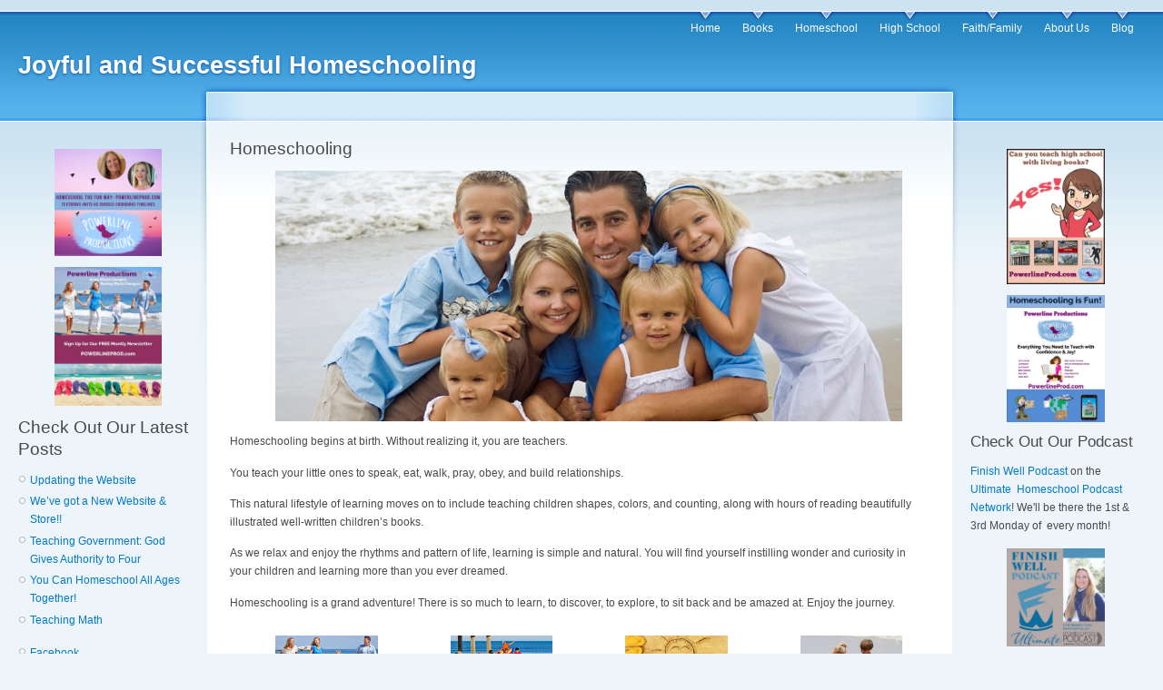

--- FILE ---
content_type: text/html; charset=UTF-8
request_url: https://www.joyfulandsuccessfulhomeschooling.com/homeschooling/
body_size: 10365
content:
<!DOCTYPE html PUBLIC "-//W3C//DTD XHTML 1.0 Strict//EN" "http://www.w3.org/TR/xhtml1/DTD/xhtml1-strict.dtd">
<html xmlns="http://www.w3.org/1999/xhtml" xml:lang="en" lang="en">
<head>
<meta http-equiv="Content-Type" content="text/html; charset=UTF-8" />
<title> &raquo; Homeschooling Joyful and Successful Homeschooling</title>
<link rel="pingback" href="https://www.joyfulandsuccessfulhomeschooling.com/xmlrpc.php" />
<style type="text/css" media="screen">
@import "https://www.joyfulandsuccessfulhomeschooling.com/wp-content/themes/garland/style.css";
</style>
<meta name='robots' content='max-image-preview:large' />
<link rel="alternate" type="application/rss+xml" title="Joyful and Successful Homeschooling &raquo; Feed" href="https://www.joyfulandsuccessfulhomeschooling.com/feed/" />
<link rel="alternate" type="application/rss+xml" title="Joyful and Successful Homeschooling &raquo; Comments Feed" href="https://www.joyfulandsuccessfulhomeschooling.com/comments/feed/" />
<script type="text/javascript">
/* <![CDATA[ */
window._wpemojiSettings = {"baseUrl":"https:\/\/s.w.org\/images\/core\/emoji\/14.0.0\/72x72\/","ext":".png","svgUrl":"https:\/\/s.w.org\/images\/core\/emoji\/14.0.0\/svg\/","svgExt":".svg","source":{"concatemoji":"https:\/\/www.joyfulandsuccessfulhomeschooling.com\/wp-includes\/js\/wp-emoji-release.min.js?ver=6.4.2"}};
/*! This file is auto-generated */
!function(i,n){var o,s,e;function c(e){try{var t={supportTests:e,timestamp:(new Date).valueOf()};sessionStorage.setItem(o,JSON.stringify(t))}catch(e){}}function p(e,t,n){e.clearRect(0,0,e.canvas.width,e.canvas.height),e.fillText(t,0,0);var t=new Uint32Array(e.getImageData(0,0,e.canvas.width,e.canvas.height).data),r=(e.clearRect(0,0,e.canvas.width,e.canvas.height),e.fillText(n,0,0),new Uint32Array(e.getImageData(0,0,e.canvas.width,e.canvas.height).data));return t.every(function(e,t){return e===r[t]})}function u(e,t,n){switch(t){case"flag":return n(e,"\ud83c\udff3\ufe0f\u200d\u26a7\ufe0f","\ud83c\udff3\ufe0f\u200b\u26a7\ufe0f")?!1:!n(e,"\ud83c\uddfa\ud83c\uddf3","\ud83c\uddfa\u200b\ud83c\uddf3")&&!n(e,"\ud83c\udff4\udb40\udc67\udb40\udc62\udb40\udc65\udb40\udc6e\udb40\udc67\udb40\udc7f","\ud83c\udff4\u200b\udb40\udc67\u200b\udb40\udc62\u200b\udb40\udc65\u200b\udb40\udc6e\u200b\udb40\udc67\u200b\udb40\udc7f");case"emoji":return!n(e,"\ud83e\udef1\ud83c\udffb\u200d\ud83e\udef2\ud83c\udfff","\ud83e\udef1\ud83c\udffb\u200b\ud83e\udef2\ud83c\udfff")}return!1}function f(e,t,n){var r="undefined"!=typeof WorkerGlobalScope&&self instanceof WorkerGlobalScope?new OffscreenCanvas(300,150):i.createElement("canvas"),a=r.getContext("2d",{willReadFrequently:!0}),o=(a.textBaseline="top",a.font="600 32px Arial",{});return e.forEach(function(e){o[e]=t(a,e,n)}),o}function t(e){var t=i.createElement("script");t.src=e,t.defer=!0,i.head.appendChild(t)}"undefined"!=typeof Promise&&(o="wpEmojiSettingsSupports",s=["flag","emoji"],n.supports={everything:!0,everythingExceptFlag:!0},e=new Promise(function(e){i.addEventListener("DOMContentLoaded",e,{once:!0})}),new Promise(function(t){var n=function(){try{var e=JSON.parse(sessionStorage.getItem(o));if("object"==typeof e&&"number"==typeof e.timestamp&&(new Date).valueOf()<e.timestamp+604800&&"object"==typeof e.supportTests)return e.supportTests}catch(e){}return null}();if(!n){if("undefined"!=typeof Worker&&"undefined"!=typeof OffscreenCanvas&&"undefined"!=typeof URL&&URL.createObjectURL&&"undefined"!=typeof Blob)try{var e="postMessage("+f.toString()+"("+[JSON.stringify(s),u.toString(),p.toString()].join(",")+"));",r=new Blob([e],{type:"text/javascript"}),a=new Worker(URL.createObjectURL(r),{name:"wpTestEmojiSupports"});return void(a.onmessage=function(e){c(n=e.data),a.terminate(),t(n)})}catch(e){}c(n=f(s,u,p))}t(n)}).then(function(e){for(var t in e)n.supports[t]=e[t],n.supports.everything=n.supports.everything&&n.supports[t],"flag"!==t&&(n.supports.everythingExceptFlag=n.supports.everythingExceptFlag&&n.supports[t]);n.supports.everythingExceptFlag=n.supports.everythingExceptFlag&&!n.supports.flag,n.DOMReady=!1,n.readyCallback=function(){n.DOMReady=!0}}).then(function(){return e}).then(function(){var e;n.supports.everything||(n.readyCallback(),(e=n.source||{}).concatemoji?t(e.concatemoji):e.wpemoji&&e.twemoji&&(t(e.twemoji),t(e.wpemoji)))}))}((window,document),window._wpemojiSettings);
/* ]]> */
</script>
<style id='wp-emoji-styles-inline-css' type='text/css'>

	img.wp-smiley, img.emoji {
		display: inline !important;
		border: none !important;
		box-shadow: none !important;
		height: 1em !important;
		width: 1em !important;
		margin: 0 0.07em !important;
		vertical-align: -0.1em !important;
		background: none !important;
		padding: 0 !important;
	}
</style>
<link rel='stylesheet' id='wp-block-library-css' href='https://www.joyfulandsuccessfulhomeschooling.com/wp-includes/css/dist/block-library/style.min.css?ver=6.4.2' type='text/css' media='all' />
<style id='classic-theme-styles-inline-css' type='text/css'>
/*! This file is auto-generated */
.wp-block-button__link{color:#fff;background-color:#32373c;border-radius:9999px;box-shadow:none;text-decoration:none;padding:calc(.667em + 2px) calc(1.333em + 2px);font-size:1.125em}.wp-block-file__button{background:#32373c;color:#fff;text-decoration:none}
</style>
<style id='global-styles-inline-css' type='text/css'>
body{--wp--preset--color--black: #000000;--wp--preset--color--cyan-bluish-gray: #abb8c3;--wp--preset--color--white: #ffffff;--wp--preset--color--pale-pink: #f78da7;--wp--preset--color--vivid-red: #cf2e2e;--wp--preset--color--luminous-vivid-orange: #ff6900;--wp--preset--color--luminous-vivid-amber: #fcb900;--wp--preset--color--light-green-cyan: #7bdcb5;--wp--preset--color--vivid-green-cyan: #00d084;--wp--preset--color--pale-cyan-blue: #8ed1fc;--wp--preset--color--vivid-cyan-blue: #0693e3;--wp--preset--color--vivid-purple: #9b51e0;--wp--preset--gradient--vivid-cyan-blue-to-vivid-purple: linear-gradient(135deg,rgba(6,147,227,1) 0%,rgb(155,81,224) 100%);--wp--preset--gradient--light-green-cyan-to-vivid-green-cyan: linear-gradient(135deg,rgb(122,220,180) 0%,rgb(0,208,130) 100%);--wp--preset--gradient--luminous-vivid-amber-to-luminous-vivid-orange: linear-gradient(135deg,rgba(252,185,0,1) 0%,rgba(255,105,0,1) 100%);--wp--preset--gradient--luminous-vivid-orange-to-vivid-red: linear-gradient(135deg,rgba(255,105,0,1) 0%,rgb(207,46,46) 100%);--wp--preset--gradient--very-light-gray-to-cyan-bluish-gray: linear-gradient(135deg,rgb(238,238,238) 0%,rgb(169,184,195) 100%);--wp--preset--gradient--cool-to-warm-spectrum: linear-gradient(135deg,rgb(74,234,220) 0%,rgb(151,120,209) 20%,rgb(207,42,186) 40%,rgb(238,44,130) 60%,rgb(251,105,98) 80%,rgb(254,248,76) 100%);--wp--preset--gradient--blush-light-purple: linear-gradient(135deg,rgb(255,206,236) 0%,rgb(152,150,240) 100%);--wp--preset--gradient--blush-bordeaux: linear-gradient(135deg,rgb(254,205,165) 0%,rgb(254,45,45) 50%,rgb(107,0,62) 100%);--wp--preset--gradient--luminous-dusk: linear-gradient(135deg,rgb(255,203,112) 0%,rgb(199,81,192) 50%,rgb(65,88,208) 100%);--wp--preset--gradient--pale-ocean: linear-gradient(135deg,rgb(255,245,203) 0%,rgb(182,227,212) 50%,rgb(51,167,181) 100%);--wp--preset--gradient--electric-grass: linear-gradient(135deg,rgb(202,248,128) 0%,rgb(113,206,126) 100%);--wp--preset--gradient--midnight: linear-gradient(135deg,rgb(2,3,129) 0%,rgb(40,116,252) 100%);--wp--preset--font-size--small: 13px;--wp--preset--font-size--medium: 20px;--wp--preset--font-size--large: 36px;--wp--preset--font-size--x-large: 42px;--wp--preset--spacing--20: 0.44rem;--wp--preset--spacing--30: 0.67rem;--wp--preset--spacing--40: 1rem;--wp--preset--spacing--50: 1.5rem;--wp--preset--spacing--60: 2.25rem;--wp--preset--spacing--70: 3.38rem;--wp--preset--spacing--80: 5.06rem;--wp--preset--shadow--natural: 6px 6px 9px rgba(0, 0, 0, 0.2);--wp--preset--shadow--deep: 12px 12px 50px rgba(0, 0, 0, 0.4);--wp--preset--shadow--sharp: 6px 6px 0px rgba(0, 0, 0, 0.2);--wp--preset--shadow--outlined: 6px 6px 0px -3px rgba(255, 255, 255, 1), 6px 6px rgba(0, 0, 0, 1);--wp--preset--shadow--crisp: 6px 6px 0px rgba(0, 0, 0, 1);}:where(.is-layout-flex){gap: 0.5em;}:where(.is-layout-grid){gap: 0.5em;}body .is-layout-flow > .alignleft{float: left;margin-inline-start: 0;margin-inline-end: 2em;}body .is-layout-flow > .alignright{float: right;margin-inline-start: 2em;margin-inline-end: 0;}body .is-layout-flow > .aligncenter{margin-left: auto !important;margin-right: auto !important;}body .is-layout-constrained > .alignleft{float: left;margin-inline-start: 0;margin-inline-end: 2em;}body .is-layout-constrained > .alignright{float: right;margin-inline-start: 2em;margin-inline-end: 0;}body .is-layout-constrained > .aligncenter{margin-left: auto !important;margin-right: auto !important;}body .is-layout-constrained > :where(:not(.alignleft):not(.alignright):not(.alignfull)){max-width: var(--wp--style--global--content-size);margin-left: auto !important;margin-right: auto !important;}body .is-layout-constrained > .alignwide{max-width: var(--wp--style--global--wide-size);}body .is-layout-flex{display: flex;}body .is-layout-flex{flex-wrap: wrap;align-items: center;}body .is-layout-flex > *{margin: 0;}body .is-layout-grid{display: grid;}body .is-layout-grid > *{margin: 0;}:where(.wp-block-columns.is-layout-flex){gap: 2em;}:where(.wp-block-columns.is-layout-grid){gap: 2em;}:where(.wp-block-post-template.is-layout-flex){gap: 1.25em;}:where(.wp-block-post-template.is-layout-grid){gap: 1.25em;}.has-black-color{color: var(--wp--preset--color--black) !important;}.has-cyan-bluish-gray-color{color: var(--wp--preset--color--cyan-bluish-gray) !important;}.has-white-color{color: var(--wp--preset--color--white) !important;}.has-pale-pink-color{color: var(--wp--preset--color--pale-pink) !important;}.has-vivid-red-color{color: var(--wp--preset--color--vivid-red) !important;}.has-luminous-vivid-orange-color{color: var(--wp--preset--color--luminous-vivid-orange) !important;}.has-luminous-vivid-amber-color{color: var(--wp--preset--color--luminous-vivid-amber) !important;}.has-light-green-cyan-color{color: var(--wp--preset--color--light-green-cyan) !important;}.has-vivid-green-cyan-color{color: var(--wp--preset--color--vivid-green-cyan) !important;}.has-pale-cyan-blue-color{color: var(--wp--preset--color--pale-cyan-blue) !important;}.has-vivid-cyan-blue-color{color: var(--wp--preset--color--vivid-cyan-blue) !important;}.has-vivid-purple-color{color: var(--wp--preset--color--vivid-purple) !important;}.has-black-background-color{background-color: var(--wp--preset--color--black) !important;}.has-cyan-bluish-gray-background-color{background-color: var(--wp--preset--color--cyan-bluish-gray) !important;}.has-white-background-color{background-color: var(--wp--preset--color--white) !important;}.has-pale-pink-background-color{background-color: var(--wp--preset--color--pale-pink) !important;}.has-vivid-red-background-color{background-color: var(--wp--preset--color--vivid-red) !important;}.has-luminous-vivid-orange-background-color{background-color: var(--wp--preset--color--luminous-vivid-orange) !important;}.has-luminous-vivid-amber-background-color{background-color: var(--wp--preset--color--luminous-vivid-amber) !important;}.has-light-green-cyan-background-color{background-color: var(--wp--preset--color--light-green-cyan) !important;}.has-vivid-green-cyan-background-color{background-color: var(--wp--preset--color--vivid-green-cyan) !important;}.has-pale-cyan-blue-background-color{background-color: var(--wp--preset--color--pale-cyan-blue) !important;}.has-vivid-cyan-blue-background-color{background-color: var(--wp--preset--color--vivid-cyan-blue) !important;}.has-vivid-purple-background-color{background-color: var(--wp--preset--color--vivid-purple) !important;}.has-black-border-color{border-color: var(--wp--preset--color--black) !important;}.has-cyan-bluish-gray-border-color{border-color: var(--wp--preset--color--cyan-bluish-gray) !important;}.has-white-border-color{border-color: var(--wp--preset--color--white) !important;}.has-pale-pink-border-color{border-color: var(--wp--preset--color--pale-pink) !important;}.has-vivid-red-border-color{border-color: var(--wp--preset--color--vivid-red) !important;}.has-luminous-vivid-orange-border-color{border-color: var(--wp--preset--color--luminous-vivid-orange) !important;}.has-luminous-vivid-amber-border-color{border-color: var(--wp--preset--color--luminous-vivid-amber) !important;}.has-light-green-cyan-border-color{border-color: var(--wp--preset--color--light-green-cyan) !important;}.has-vivid-green-cyan-border-color{border-color: var(--wp--preset--color--vivid-green-cyan) !important;}.has-pale-cyan-blue-border-color{border-color: var(--wp--preset--color--pale-cyan-blue) !important;}.has-vivid-cyan-blue-border-color{border-color: var(--wp--preset--color--vivid-cyan-blue) !important;}.has-vivid-purple-border-color{border-color: var(--wp--preset--color--vivid-purple) !important;}.has-vivid-cyan-blue-to-vivid-purple-gradient-background{background: var(--wp--preset--gradient--vivid-cyan-blue-to-vivid-purple) !important;}.has-light-green-cyan-to-vivid-green-cyan-gradient-background{background: var(--wp--preset--gradient--light-green-cyan-to-vivid-green-cyan) !important;}.has-luminous-vivid-amber-to-luminous-vivid-orange-gradient-background{background: var(--wp--preset--gradient--luminous-vivid-amber-to-luminous-vivid-orange) !important;}.has-luminous-vivid-orange-to-vivid-red-gradient-background{background: var(--wp--preset--gradient--luminous-vivid-orange-to-vivid-red) !important;}.has-very-light-gray-to-cyan-bluish-gray-gradient-background{background: var(--wp--preset--gradient--very-light-gray-to-cyan-bluish-gray) !important;}.has-cool-to-warm-spectrum-gradient-background{background: var(--wp--preset--gradient--cool-to-warm-spectrum) !important;}.has-blush-light-purple-gradient-background{background: var(--wp--preset--gradient--blush-light-purple) !important;}.has-blush-bordeaux-gradient-background{background: var(--wp--preset--gradient--blush-bordeaux) !important;}.has-luminous-dusk-gradient-background{background: var(--wp--preset--gradient--luminous-dusk) !important;}.has-pale-ocean-gradient-background{background: var(--wp--preset--gradient--pale-ocean) !important;}.has-electric-grass-gradient-background{background: var(--wp--preset--gradient--electric-grass) !important;}.has-midnight-gradient-background{background: var(--wp--preset--gradient--midnight) !important;}.has-small-font-size{font-size: var(--wp--preset--font-size--small) !important;}.has-medium-font-size{font-size: var(--wp--preset--font-size--medium) !important;}.has-large-font-size{font-size: var(--wp--preset--font-size--large) !important;}.has-x-large-font-size{font-size: var(--wp--preset--font-size--x-large) !important;}
.wp-block-navigation a:where(:not(.wp-element-button)){color: inherit;}
:where(.wp-block-post-template.is-layout-flex){gap: 1.25em;}:where(.wp-block-post-template.is-layout-grid){gap: 1.25em;}
:where(.wp-block-columns.is-layout-flex){gap: 2em;}:where(.wp-block-columns.is-layout-grid){gap: 2em;}
.wp-block-pullquote{font-size: 1.5em;line-height: 1.6;}
</style>
<link rel='stylesheet' id='contact-form-7-css' href='https://www.joyfulandsuccessfulhomeschooling.com/wp-content/plugins/contact-form-7/includes/css/styles.css?ver=5.8.3' type='text/css' media='all' />
<script type="text/javascript" src="https://www.joyfulandsuccessfulhomeschooling.com/wp-includes/js/jquery/jquery.min.js?ver=3.7.1" id="jquery-core-js"></script>
<script type="text/javascript" src="https://www.joyfulandsuccessfulhomeschooling.com/wp-includes/js/jquery/jquery-migrate.min.js?ver=3.4.1" id="jquery-migrate-js"></script>
<link rel="https://api.w.org/" href="https://www.joyfulandsuccessfulhomeschooling.com/wp-json/" /><link rel="alternate" type="application/json" href="https://www.joyfulandsuccessfulhomeschooling.com/wp-json/wp/v2/pages/783595" /><link rel="EditURI" type="application/rsd+xml" title="RSD" href="https://www.joyfulandsuccessfulhomeschooling.com/xmlrpc.php?rsd" />
<meta name="generator" content="WordPress 6.4.2" />
<link rel="canonical" href="https://www.joyfulandsuccessfulhomeschooling.com/homeschooling/" />
<link rel='shortlink' href='https://www.joyfulandsuccessfulhomeschooling.com/?p=783595' />
<link rel="alternate" type="application/json+oembed" href="https://www.joyfulandsuccessfulhomeschooling.com/wp-json/oembed/1.0/embed?url=https%3A%2F%2Fwww.joyfulandsuccessfulhomeschooling.com%2Fhomeschooling%2F" />
<link rel="alternate" type="text/xml+oembed" href="https://www.joyfulandsuccessfulhomeschooling.com/wp-json/oembed/1.0/embed?url=https%3A%2F%2Fwww.joyfulandsuccessfulhomeschooling.com%2Fhomeschooling%2F&#038;format=xml" />
<style type="text/css">.recentcomments a{display:inline !important;padding:0 !important;margin:0 !important;}</style><meta name="generator" content="Powered by Slider Revolution 6.6.18 - responsive, Mobile-Friendly Slider Plugin for WordPress with comfortable drag and drop interface." />
<link rel="icon" href="https://www.joyfulandsuccessfulhomeschooling.com/wp-content/uploads/2017/02/cropped-plp-bird-only-32x32.png" sizes="32x32" />
<link rel="icon" href="https://www.joyfulandsuccessfulhomeschooling.com/wp-content/uploads/2017/02/cropped-plp-bird-only-192x192.png" sizes="192x192" />
<link rel="apple-touch-icon" href="https://www.joyfulandsuccessfulhomeschooling.com/wp-content/uploads/2017/02/cropped-plp-bird-only-180x180.png" />
<meta name="msapplication-TileImage" content="https://www.joyfulandsuccessfulhomeschooling.com/wp-content/uploads/2017/02/cropped-plp-bird-only-270x270.png" />
<script>function setREVStartSize(e){
			//window.requestAnimationFrame(function() {
				window.RSIW = window.RSIW===undefined ? window.innerWidth : window.RSIW;
				window.RSIH = window.RSIH===undefined ? window.innerHeight : window.RSIH;
				try {
					var pw = document.getElementById(e.c).parentNode.offsetWidth,
						newh;
					pw = pw===0 || isNaN(pw) || (e.l=="fullwidth" || e.layout=="fullwidth") ? window.RSIW : pw;
					e.tabw = e.tabw===undefined ? 0 : parseInt(e.tabw);
					e.thumbw = e.thumbw===undefined ? 0 : parseInt(e.thumbw);
					e.tabh = e.tabh===undefined ? 0 : parseInt(e.tabh);
					e.thumbh = e.thumbh===undefined ? 0 : parseInt(e.thumbh);
					e.tabhide = e.tabhide===undefined ? 0 : parseInt(e.tabhide);
					e.thumbhide = e.thumbhide===undefined ? 0 : parseInt(e.thumbhide);
					e.mh = e.mh===undefined || e.mh=="" || e.mh==="auto" ? 0 : parseInt(e.mh,0);
					if(e.layout==="fullscreen" || e.l==="fullscreen")
						newh = Math.max(e.mh,window.RSIH);
					else{
						e.gw = Array.isArray(e.gw) ? e.gw : [e.gw];
						for (var i in e.rl) if (e.gw[i]===undefined || e.gw[i]===0) e.gw[i] = e.gw[i-1];
						e.gh = e.el===undefined || e.el==="" || (Array.isArray(e.el) && e.el.length==0)? e.gh : e.el;
						e.gh = Array.isArray(e.gh) ? e.gh : [e.gh];
						for (var i in e.rl) if (e.gh[i]===undefined || e.gh[i]===0) e.gh[i] = e.gh[i-1];
											
						var nl = new Array(e.rl.length),
							ix = 0,
							sl;
						e.tabw = e.tabhide>=pw ? 0 : e.tabw;
						e.thumbw = e.thumbhide>=pw ? 0 : e.thumbw;
						e.tabh = e.tabhide>=pw ? 0 : e.tabh;
						e.thumbh = e.thumbhide>=pw ? 0 : e.thumbh;
						for (var i in e.rl) nl[i] = e.rl[i]<window.RSIW ? 0 : e.rl[i];
						sl = nl[0];
						for (var i in nl) if (sl>nl[i] && nl[i]>0) { sl = nl[i]; ix=i;}
						var m = pw>(e.gw[ix]+e.tabw+e.thumbw) ? 1 : (pw-(e.tabw+e.thumbw)) / (e.gw[ix]);
						newh =  (e.gh[ix] * m) + (e.tabh + e.thumbh);
					}
					var el = document.getElementById(e.c);
					if (el!==null && el) el.style.height = newh+"px";
					el = document.getElementById(e.c+"_wrapper");
					if (el!==null && el) {
						el.style.height = newh+"px";
						el.style.display = "block";
					}
				} catch(e){
					console.log("Failure at Presize of Slider:" + e)
				}
			//});
		  };</script>
</head>

<body class="sidebars">

<div id="navigation"></div>

<div id="wrapper">
	<div id="container" class="clear-block">

	<div id="header">
		<div id="logo-floater">
			<h1><a href="https://www.joyfulandsuccessfulhomeschooling.com/">Joyful and Successful Homeschooling</a></h1>
		</div>
	
		<ul id="menu-pages" class="links primary-links"><li id="menu-item-783624" class="menu-item menu-item-type-post_type menu-item-object-page menu-item-home menu-item-783624"><a href="https://www.joyfulandsuccessfulhomeschooling.com/">Home</a></li>
<li id="menu-item-783795" class="menu-item menu-item-type-post_type menu-item-object-page menu-item-has-children menu-item-783795"><a href="https://www.joyfulandsuccessfulhomeschooling.com/books/">Books</a>
<ul class="sub-menu">
	<li id="menu-item-783870" class="menu-item menu-item-type-post_type menu-item-object-page menu-item-783870"><a href="https://www.joyfulandsuccessfulhomeschooling.com/books/our-books/">Our Books</a></li>
	<li id="menu-item-783871" class="menu-item menu-item-type-post_type menu-item-object-page menu-item-783871"><a href="https://www.joyfulandsuccessfulhomeschooling.com/books/reading-lists/">Free Reading Lists</a></li>
	<li id="menu-item-783872" class="menu-item menu-item-type-post_type menu-item-object-page menu-item-783872"><a href="https://www.joyfulandsuccessfulhomeschooling.com/books/free-classic-books/">Free Classic Books</a></li>
	<li id="menu-item-783873" class="menu-item menu-item-type-post_type menu-item-object-page menu-item-783873"><a href="https://www.joyfulandsuccessfulhomeschooling.com/books/free-e-book-gifts/">Free E-Book Gifts</a></li>
	<li id="menu-item-783895" class="menu-item menu-item-type-post_type menu-item-object-page menu-item-783895"><a href="https://www.joyfulandsuccessfulhomeschooling.com/books/book-reviews/">Book Reviews</a></li>
</ul>
</li>
<li id="menu-item-783604" class="menu-item menu-item-type-post_type menu-item-object-page current-menu-item page_item page-item-783595 current_page_item menu-item-has-children menu-item-783604"><a href="https://www.joyfulandsuccessfulhomeschooling.com/homeschooling/" aria-current="page">Homeschool</a>
<ul class="sub-menu">
	<li id="menu-item-783874" class="menu-item menu-item-type-post_type menu-item-object-page menu-item-783874"><a href="https://www.joyfulandsuccessfulhomeschooling.com/homeschooling/homeschool-101/">Homeschool 101</a></li>
	<li id="menu-item-783875" class="menu-item menu-item-type-post_type menu-item-object-page menu-item-783875"><a href="https://www.joyfulandsuccessfulhomeschooling.com/homeschooling/free-lesson-plans/">Free Lesson Plans</a></li>
	<li id="menu-item-783876" class="menu-item menu-item-type-post_type menu-item-object-page menu-item-783876"><a href="https://www.joyfulandsuccessfulhomeschooling.com/homeschooling/free-printables/">Free Printables</a></li>
	<li id="menu-item-783877" class="menu-item menu-item-type-post_type menu-item-object-page menu-item-783877"><a href="https://www.joyfulandsuccessfulhomeschooling.com/homeschooling/little-ones-preschool-kindergarten/">Little Ones (Preschool &#038; Kindergarten)</a></li>
	<li id="menu-item-783878" class="menu-item menu-item-type-post_type menu-item-object-page menu-item-783878"><a href="https://www.joyfulandsuccessfulhomeschooling.com/homeschooling/elementary/">Elementary</a></li>
	<li id="menu-item-783879" class="menu-item menu-item-type-post_type menu-item-object-page menu-item-783879"><a href="https://www.joyfulandsuccessfulhomeschooling.com/homeschooling/middle-school/">Middle School</a></li>
	<li id="menu-item-783881" class="menu-item menu-item-type-post_type menu-item-object-page menu-item-783881"><a href="https://www.joyfulandsuccessfulhomeschooling.com/homeschooling/field-trips/">Field Trips</a></li>
	<li id="menu-item-783880" class="menu-item menu-item-type-post_type menu-item-object-page menu-item-783880"><a href="https://www.joyfulandsuccessfulhomeschooling.com/homeschooling/resources-links/">Resources &#038; Links</a></li>
	<li id="menu-item-783896" class="menu-item menu-item-type-post_type menu-item-object-page menu-item-783896"><a href="https://www.joyfulandsuccessfulhomeschooling.com/homeschooling/curriculum-reviews/">Curriculum Reviews</a></li>
</ul>
</li>
<li id="menu-item-783610" class="menu-item menu-item-type-post_type menu-item-object-page menu-item-has-children menu-item-783610"><a href="https://www.joyfulandsuccessfulhomeschooling.com/high-school/">High School</a>
<ul class="sub-menu">
	<li id="menu-item-783869" class="menu-item menu-item-type-post_type menu-item-object-page menu-item-783869"><a href="https://www.joyfulandsuccessfulhomeschooling.com/high-school/graduation-college-prep/">Graduation &#038; College Prep</a></li>
	<li id="menu-item-783867" class="menu-item menu-item-type-post_type menu-item-object-page menu-item-783867"><a href="https://www.joyfulandsuccessfulhomeschooling.com/high-school/free-lesson-plans/">Free Lesson Plans</a></li>
	<li id="menu-item-783897" class="menu-item menu-item-type-post_type menu-item-object-page menu-item-783897"><a href="https://www.joyfulandsuccessfulhomeschooling.com/high-school/curriculum-reviews/">Curriculum Reviews</a></li>
</ul>
</li>
<li id="menu-item-783794" class="menu-item menu-item-type-post_type menu-item-object-page menu-item-has-children menu-item-783794"><a href="https://www.joyfulandsuccessfulhomeschooling.com/faith-family/">Faith/Family</a>
<ul class="sub-menu">
	<li id="menu-item-783866" class="menu-item menu-item-type-post_type menu-item-object-page menu-item-783866"><a href="https://www.joyfulandsuccessfulhomeschooling.com/faith-family/good-news/">Good News</a></li>
	<li id="menu-item-783865" class="menu-item menu-item-type-post_type menu-item-object-page menu-item-783865"><a href="https://www.joyfulandsuccessfulhomeschooling.com/faith-family/free-bible-studies/">Free Bible Studies</a></li>
	<li id="menu-item-783864" class="menu-item menu-item-type-post_type menu-item-object-page menu-item-783864"><a href="https://www.joyfulandsuccessfulhomeschooling.com/faith-family/real-men-lead/">Real Men Lead</a></li>
	<li id="menu-item-783863" class="menu-item menu-item-type-post_type menu-item-object-page menu-item-783863"><a href="https://www.joyfulandsuccessfulhomeschooling.com/faith-family/wise-women-build/">Wise Women Build</a></li>
	<li id="menu-item-783862" class="menu-item menu-item-type-post_type menu-item-object-page menu-item-783862"><a href="https://www.joyfulandsuccessfulhomeschooling.com/faith-family/home-family/">Home &#038; Family</a></li>
	<li id="menu-item-783861" class="menu-item menu-item-type-post_type menu-item-object-page menu-item-783861"><a href="https://www.joyfulandsuccessfulhomeschooling.com/faith-family/local-church/">Local Church</a></li>
	<li id="menu-item-783860" class="menu-item menu-item-type-post_type menu-item-object-page menu-item-783860"><a href="https://www.joyfulandsuccessfulhomeschooling.com/faith-family/grandparents-rock/">Grandparents Rock</a></li>
</ul>
</li>
<li id="menu-item-783660" class="menu-item menu-item-type-post_type menu-item-object-page menu-item-has-children menu-item-783660"><a href="https://www.joyfulandsuccessfulhomeschooling.com/about-us/">About Us</a>
<ul class="sub-menu">
	<li id="menu-item-783882" class="menu-item menu-item-type-post_type menu-item-object-page menu-item-783882"><a href="https://www.joyfulandsuccessfulhomeschooling.com/about-us/statement-of-faith/">Statement of Faith</a></li>
	<li id="menu-item-783888" class="menu-item menu-item-type-post_type menu-item-object-page menu-item-783888"><a href="https://www.joyfulandsuccessfulhomeschooling.com/about-us/contact-us/">Contact Us</a></li>
</ul>
</li>
<li id="menu-item-783801" class="menu-item menu-item-type-post_type menu-item-object-page menu-item-783801"><a href="https://www.joyfulandsuccessfulhomeschooling.com/blog/">Blog</a></li>
</ul>
	</div> <!-- /header -->

<div id="sidebar-left" class="sidebar">

<ul class="menu">

<li id="block-27" class="widget widget_block widget_media_image">
<figure class="wp-block-image size-large"><a href="https://www.powerlineprod.com" target="_blank" rel=" noreferrer noopener"><img fetchpriority="high" decoding="async" width="1024" height="1024" src="http://www.joyfulandsuccessfulhomeschooling.com/wp-content/uploads/2024/01/PLP-Platinum-Sponsor-1024x1024.png" alt="Homeschool the Fun Way with Powerline Productions, Inc. at PowerlineProd.com" class="wp-image-788372" srcset="https://www.joyfulandsuccessfulhomeschooling.com/wp-content/uploads/2024/01/PLP-Platinum-Sponsor-1024x1024.png 1024w, https://www.joyfulandsuccessfulhomeschooling.com/wp-content/uploads/2024/01/PLP-Platinum-Sponsor-300x300.png 300w, https://www.joyfulandsuccessfulhomeschooling.com/wp-content/uploads/2024/01/PLP-Platinum-Sponsor-150x150.png 150w, https://www.joyfulandsuccessfulhomeschooling.com/wp-content/uploads/2024/01/PLP-Platinum-Sponsor-768x768.png 768w, https://www.joyfulandsuccessfulhomeschooling.com/wp-content/uploads/2024/01/PLP-Platinum-Sponsor.png 1080w" sizes="(max-width: 1024px) 100vw, 1024px" /></a></figure>
</li>
<li id="block-28" class="widget widget_block widget_media_image">
<figure class="wp-block-image size-full"><a href="https://powerlineproductions.eo.page/wt716" target="_blank" rel=" noreferrer noopener"><img decoding="async" width="500" height="647" src="http://www.joyfulandsuccessfulhomeschooling.com/wp-content/uploads/2018/07/Sign-Up-for-Our-Newsletter-small.jpg" alt="Sign up for our FREE monthly newsletter" class="wp-image-786041" srcset="https://www.joyfulandsuccessfulhomeschooling.com/wp-content/uploads/2018/07/Sign-Up-for-Our-Newsletter-small.jpg 500w, https://www.joyfulandsuccessfulhomeschooling.com/wp-content/uploads/2018/07/Sign-Up-for-Our-Newsletter-small-232x300.jpg 232w, https://www.joyfulandsuccessfulhomeschooling.com/wp-content/uploads/2018/07/Sign-Up-for-Our-Newsletter-small-360x466.jpg 360w, https://www.joyfulandsuccessfulhomeschooling.com/wp-content/uploads/2018/07/Sign-Up-for-Our-Newsletter-small-262x339.jpg 262w" sizes="(max-width: 500px) 100vw, 500px" /></a></figure>
</li>
<li id="block-14" class="widget widget_block">
<h2 class="wp-block-heading has-text-align-left">Check Out Our Latest Posts</h2>
</li>
<li id="block-13" class="widget widget_block widget_recent_entries"><ul class="wp-block-latest-posts__list wp-block-latest-posts"><li><a class="wp-block-latest-posts__post-title" href="https://www.joyfulandsuccessfulhomeschooling.com/updating-the-website/">Updating the Website</a></li>
<li><a class="wp-block-latest-posts__post-title" href="https://www.joyfulandsuccessfulhomeschooling.com/weve-got-a-new-store/">We&#8217;ve got a New Website &#038; Store!!</a></li>
<li><a class="wp-block-latest-posts__post-title" href="https://www.joyfulandsuccessfulhomeschooling.com/teaching-government-god-gives-authority-to-four/">Teaching Government: God Gives Authority to Four</a></li>
<li><a class="wp-block-latest-posts__post-title" href="https://www.joyfulandsuccessfulhomeschooling.com/you-can-homeschool-all-ages-together/">You Can Homeschool All Ages Together!</a></li>
<li><a class="wp-block-latest-posts__post-title" href="https://www.joyfulandsuccessfulhomeschooling.com/teaching-math/">Teaching Math</a></li>
</ul></li>
<li id="nav_menu-11" class="widget widget_nav_menu"><div class="menu-social-media-container"><ul id="menu-social-media" class="menu"><li id="menu-item-783652" class="menu-item menu-item-type-custom menu-item-object-custom menu-item-783652"><a href="https://www.facebook.com/PowerlineProductionsInc">Facebook</a></li>
<li id="menu-item-783655" class="menu-item menu-item-type-custom menu-item-object-custom menu-item-783655"><a href="https://twitter.com/jshomeschoolin">Twitter</a></li>
<li id="menu-item-783653" class="menu-item menu-item-type-custom menu-item-object-custom menu-item-783653"><a href="https://www.pinterest.com/meredithlcurtis/">Pinterest</a></li>
<li id="menu-item-783654" class="menu-item menu-item-type-custom menu-item-object-custom menu-item-783654"><a href="https://www.instagram.com/lalanol/">Instagram</a></li>
</ul></div></li>
</ul>

</div>
<div id="center"><div id="squeeze"><div class="right-corner"><div class="left-corner">
<!-- begin content -->
<div class="node">

<div class="post post-783595 page type-page status-publish hentry">

<h2>Homeschooling</h2>

<div class="content">

<figure class="wp-block-image size-large"><a href="http://www.joyfulandsuccessfulhomeschooling.com/wp-content/uploads/2017/06/Homeschooling-banner.jpg"><img decoding="async" width="1024" height="410" src="http://www.joyfulandsuccessfulhomeschooling.com/wp-content/uploads/2017/06/Homeschooling-banner-1024x410.jpg" alt="Homeschooling - Preschool Thru Middle School" class="wp-image-784166" srcset="https://www.joyfulandsuccessfulhomeschooling.com/wp-content/uploads/2017/06/Homeschooling-banner-1024x410.jpg 1024w, https://www.joyfulandsuccessfulhomeschooling.com/wp-content/uploads/2017/06/Homeschooling-banner-300x120.jpg 300w, https://www.joyfulandsuccessfulhomeschooling.com/wp-content/uploads/2017/06/Homeschooling-banner-768x307.jpg 768w, https://www.joyfulandsuccessfulhomeschooling.com/wp-content/uploads/2017/06/Homeschooling-banner-600x240.jpg 600w, https://www.joyfulandsuccessfulhomeschooling.com/wp-content/uploads/2017/06/Homeschooling-banner-1140x456.jpg 1140w, https://www.joyfulandsuccessfulhomeschooling.com/wp-content/uploads/2017/06/Homeschooling-banner-555x222.jpg 555w, https://www.joyfulandsuccessfulhomeschooling.com/wp-content/uploads/2017/06/Homeschooling-banner-360x144.jpg 360w, https://www.joyfulandsuccessfulhomeschooling.com/wp-content/uploads/2017/06/Homeschooling-banner-262x105.jpg 262w, https://www.joyfulandsuccessfulhomeschooling.com/wp-content/uploads/2017/06/Homeschooling-banner.jpg 1200w" sizes="(max-width: 1024px) 100vw, 1024px" /></a></figure>



<p>Homeschooling begins at birth. Without realizing it, you are teachers.</p>



<p>You teach your little ones to speak, eat, walk, pray, obey, and build relationships.</p>



<p>This natural lifestyle of learning moves on to include teaching children shapes, colors, and counting, along with hours of reading beautifully illustrated well-written children’s books.</p>



<p>As we relax and enjoy the rhythms and pattern of life, learning is simple and natural. You will find yourself instilling wonder and curiosity in your children and learning more than you ever dreamed.</p>



<p>Homeschooling is a grand adventure! There is so much to learn, to discover, to explore, to sit back and be amazed at. Enjoy the journey.</p>



<div class="wp-block-columns is-layout-flex wp-container-core-columns-layout-1 wp-block-columns-is-layout-flex">
<div class="wp-block-column is-layout-flow wp-block-column-is-layout-flow">
<figure class="wp-block-image size-large"><a href="http://www.joyfulandsuccessfulhomeschooling.com/homeschooling/homeschool-101/"><img loading="lazy" decoding="async" width="791" height="1024" src="http://www.joyfulandsuccessfulhomeschooling.com/wp-content/uploads/2017/06/HS-101-feature-791x1024.jpg" alt="Homeschooling 101" class="wp-image-784256" srcset="https://www.joyfulandsuccessfulhomeschooling.com/wp-content/uploads/2017/06/HS-101-feature-791x1024.jpg 791w, https://www.joyfulandsuccessfulhomeschooling.com/wp-content/uploads/2017/06/HS-101-feature-232x300.jpg 232w, https://www.joyfulandsuccessfulhomeschooling.com/wp-content/uploads/2017/06/HS-101-feature-768x994.jpg 768w, https://www.joyfulandsuccessfulhomeschooling.com/wp-content/uploads/2017/06/HS-101-feature-600x776.jpg 600w, https://www.joyfulandsuccessfulhomeschooling.com/wp-content/uploads/2017/06/HS-101-feature-555x718.jpg 555w, https://www.joyfulandsuccessfulhomeschooling.com/wp-content/uploads/2017/06/HS-101-feature-360x466.jpg 360w, https://www.joyfulandsuccessfulhomeschooling.com/wp-content/uploads/2017/06/HS-101-feature-262x339.jpg 262w, https://www.joyfulandsuccessfulhomeschooling.com/wp-content/uploads/2017/06/HS-101-feature.jpg 850w" sizes="(max-width: 791px) 100vw, 791px" /></a></figure>
</div>



<div class="wp-block-column is-layout-flow wp-block-column-is-layout-flow">
<figure class="wp-block-image size-large"><a href="http://www.joyfulandsuccessfulhomeschooling.com/homeschooling/free-lesson-plans/"><img loading="lazy" decoding="async" width="791" height="1024" src="http://www.joyfulandsuccessfulhomeschooling.com/wp-content/uploads/2017/06/HS-Free-Lesson-Plans-feature-791x1024.jpg" alt="Free Homeschooling Lesson Plan" class="wp-image-784259" srcset="https://www.joyfulandsuccessfulhomeschooling.com/wp-content/uploads/2017/06/HS-Free-Lesson-Plans-feature-791x1024.jpg 791w, https://www.joyfulandsuccessfulhomeschooling.com/wp-content/uploads/2017/06/HS-Free-Lesson-Plans-feature-232x300.jpg 232w, https://www.joyfulandsuccessfulhomeschooling.com/wp-content/uploads/2017/06/HS-Free-Lesson-Plans-feature-768x994.jpg 768w, https://www.joyfulandsuccessfulhomeschooling.com/wp-content/uploads/2017/06/HS-Free-Lesson-Plans-feature-600x776.jpg 600w, https://www.joyfulandsuccessfulhomeschooling.com/wp-content/uploads/2017/06/HS-Free-Lesson-Plans-feature-555x718.jpg 555w, https://www.joyfulandsuccessfulhomeschooling.com/wp-content/uploads/2017/06/HS-Free-Lesson-Plans-feature-360x466.jpg 360w, https://www.joyfulandsuccessfulhomeschooling.com/wp-content/uploads/2017/06/HS-Free-Lesson-Plans-feature-262x339.jpg 262w, https://www.joyfulandsuccessfulhomeschooling.com/wp-content/uploads/2017/06/HS-Free-Lesson-Plans-feature.jpg 850w" sizes="(max-width: 791px) 100vw, 791px" /></a></figure>
</div>



<div class="wp-block-column is-layout-flow wp-block-column-is-layout-flow">
<figure class="wp-block-image size-large"><a href="http://www.joyfulandsuccessfulhomeschooling.com/homeschooling/free-printables/"><img loading="lazy" decoding="async" width="791" height="1024" src="http://www.joyfulandsuccessfulhomeschooling.com/wp-content/uploads/2017/06/HS-Free-Printables-feature-791x1024.jpg" alt="Free Homeschooling Printables" class="wp-image-784260" srcset="https://www.joyfulandsuccessfulhomeschooling.com/wp-content/uploads/2017/06/HS-Free-Printables-feature-791x1024.jpg 791w, https://www.joyfulandsuccessfulhomeschooling.com/wp-content/uploads/2017/06/HS-Free-Printables-feature-232x300.jpg 232w, https://www.joyfulandsuccessfulhomeschooling.com/wp-content/uploads/2017/06/HS-Free-Printables-feature-768x994.jpg 768w, https://www.joyfulandsuccessfulhomeschooling.com/wp-content/uploads/2017/06/HS-Free-Printables-feature-600x776.jpg 600w, https://www.joyfulandsuccessfulhomeschooling.com/wp-content/uploads/2017/06/HS-Free-Printables-feature-555x718.jpg 555w, https://www.joyfulandsuccessfulhomeschooling.com/wp-content/uploads/2017/06/HS-Free-Printables-feature-360x466.jpg 360w, https://www.joyfulandsuccessfulhomeschooling.com/wp-content/uploads/2017/06/HS-Free-Printables-feature-262x339.jpg 262w, https://www.joyfulandsuccessfulhomeschooling.com/wp-content/uploads/2017/06/HS-Free-Printables-feature.jpg 850w" sizes="(max-width: 791px) 100vw, 791px" /></a></figure>
</div>



<div class="wp-block-column is-layout-flow wp-block-column-is-layout-flow">
<figure class="wp-block-image size-large"><a href="http://www.joyfulandsuccessfulhomeschooling.com/homeschooling/little-ones-preschool-kindergarten/"><img loading="lazy" decoding="async" width="791" height="1024" src="http://www.joyfulandsuccessfulhomeschooling.com/wp-content/uploads/2017/06/HS-Little-Ones-feature-791x1024.jpg" alt="Homeschooling Little Ones" class="wp-image-784261" srcset="https://www.joyfulandsuccessfulhomeschooling.com/wp-content/uploads/2017/06/HS-Little-Ones-feature-791x1024.jpg 791w, https://www.joyfulandsuccessfulhomeschooling.com/wp-content/uploads/2017/06/HS-Little-Ones-feature-232x300.jpg 232w, https://www.joyfulandsuccessfulhomeschooling.com/wp-content/uploads/2017/06/HS-Little-Ones-feature-768x994.jpg 768w, https://www.joyfulandsuccessfulhomeschooling.com/wp-content/uploads/2017/06/HS-Little-Ones-feature-600x776.jpg 600w, https://www.joyfulandsuccessfulhomeschooling.com/wp-content/uploads/2017/06/HS-Little-Ones-feature-555x718.jpg 555w, https://www.joyfulandsuccessfulhomeschooling.com/wp-content/uploads/2017/06/HS-Little-Ones-feature-360x466.jpg 360w, https://www.joyfulandsuccessfulhomeschooling.com/wp-content/uploads/2017/06/HS-Little-Ones-feature-262x339.jpg 262w, https://www.joyfulandsuccessfulhomeschooling.com/wp-content/uploads/2017/06/HS-Little-Ones-feature.jpg 850w" sizes="(max-width: 791px) 100vw, 791px" /></a></figure>
</div>
</div>



<div class="wp-block-columns is-layout-flex wp-container-core-columns-layout-2 wp-block-columns-is-layout-flex">
<div class="wp-block-column is-layout-flow wp-block-column-is-layout-flow">
<figure class="wp-block-image size-large"><a href="http://www.joyfulandsuccessfulhomeschooling.com/homeschooling/elementary/"><img loading="lazy" decoding="async" width="791" height="1024" src="http://www.joyfulandsuccessfulhomeschooling.com/wp-content/uploads/2017/06/HS-Elementary-feature-791x1024.jpg" alt="Homeschooling the Elementary Years" class="wp-image-784282" srcset="https://www.joyfulandsuccessfulhomeschooling.com/wp-content/uploads/2017/06/HS-Elementary-feature-791x1024.jpg 791w, https://www.joyfulandsuccessfulhomeschooling.com/wp-content/uploads/2017/06/HS-Elementary-feature-232x300.jpg 232w, https://www.joyfulandsuccessfulhomeschooling.com/wp-content/uploads/2017/06/HS-Elementary-feature-768x994.jpg 768w, https://www.joyfulandsuccessfulhomeschooling.com/wp-content/uploads/2017/06/HS-Elementary-feature-600x776.jpg 600w, https://www.joyfulandsuccessfulhomeschooling.com/wp-content/uploads/2017/06/HS-Elementary-feature-555x718.jpg 555w, https://www.joyfulandsuccessfulhomeschooling.com/wp-content/uploads/2017/06/HS-Elementary-feature-360x466.jpg 360w, https://www.joyfulandsuccessfulhomeschooling.com/wp-content/uploads/2017/06/HS-Elementary-feature-262x339.jpg 262w, https://www.joyfulandsuccessfulhomeschooling.com/wp-content/uploads/2017/06/HS-Elementary-feature.jpg 850w" sizes="(max-width: 791px) 100vw, 791px" /></a></figure>
</div>



<div class="wp-block-column is-layout-flow wp-block-column-is-layout-flow">
<figure class="wp-block-image size-large"><a href="http://www.joyfulandsuccessfulhomeschooling.com/homeschooling/middle-school/"><img loading="lazy" decoding="async" width="791" height="1024" src="http://www.joyfulandsuccessfulhomeschooling.com/wp-content/uploads/2017/06/HS-Middle-School-feature-791x1024.jpg" alt="Homeschooling the Middle School Years" class="wp-image-784262" srcset="https://www.joyfulandsuccessfulhomeschooling.com/wp-content/uploads/2017/06/HS-Middle-School-feature-791x1024.jpg 791w, https://www.joyfulandsuccessfulhomeschooling.com/wp-content/uploads/2017/06/HS-Middle-School-feature-232x300.jpg 232w, https://www.joyfulandsuccessfulhomeschooling.com/wp-content/uploads/2017/06/HS-Middle-School-feature-768x994.jpg 768w, https://www.joyfulandsuccessfulhomeschooling.com/wp-content/uploads/2017/06/HS-Middle-School-feature-600x776.jpg 600w, https://www.joyfulandsuccessfulhomeschooling.com/wp-content/uploads/2017/06/HS-Middle-School-feature-555x718.jpg 555w, https://www.joyfulandsuccessfulhomeschooling.com/wp-content/uploads/2017/06/HS-Middle-School-feature-360x466.jpg 360w, https://www.joyfulandsuccessfulhomeschooling.com/wp-content/uploads/2017/06/HS-Middle-School-feature-262x339.jpg 262w, https://www.joyfulandsuccessfulhomeschooling.com/wp-content/uploads/2017/06/HS-Middle-School-feature.jpg 850w" sizes="(max-width: 791px) 100vw, 791px" /></a></figure>
</div>



<div class="wp-block-column is-layout-flow wp-block-column-is-layout-flow">
<figure class="wp-block-image size-large"><a href="http://www.joyfulandsuccessfulhomeschooling.com/homeschooling/field-trips/"><img loading="lazy" decoding="async" width="791" height="1024" src="http://www.joyfulandsuccessfulhomeschooling.com/wp-content/uploads/2017/06/HS-Fieldtrips-feature-791x1024.jpg" alt="Homeschooling - Field Trips" class="wp-image-784258" srcset="https://www.joyfulandsuccessfulhomeschooling.com/wp-content/uploads/2017/06/HS-Fieldtrips-feature-791x1024.jpg 791w, https://www.joyfulandsuccessfulhomeschooling.com/wp-content/uploads/2017/06/HS-Fieldtrips-feature-232x300.jpg 232w, https://www.joyfulandsuccessfulhomeschooling.com/wp-content/uploads/2017/06/HS-Fieldtrips-feature-768x994.jpg 768w, https://www.joyfulandsuccessfulhomeschooling.com/wp-content/uploads/2017/06/HS-Fieldtrips-feature-600x776.jpg 600w, https://www.joyfulandsuccessfulhomeschooling.com/wp-content/uploads/2017/06/HS-Fieldtrips-feature-555x718.jpg 555w, https://www.joyfulandsuccessfulhomeschooling.com/wp-content/uploads/2017/06/HS-Fieldtrips-feature-360x466.jpg 360w, https://www.joyfulandsuccessfulhomeschooling.com/wp-content/uploads/2017/06/HS-Fieldtrips-feature-262x339.jpg 262w, https://www.joyfulandsuccessfulhomeschooling.com/wp-content/uploads/2017/06/HS-Fieldtrips-feature.jpg 850w" sizes="(max-width: 791px) 100vw, 791px" /></a></figure>
</div>



<div class="wp-block-column is-layout-flow wp-block-column-is-layout-flow">
<figure class="wp-block-image size-large"><a href="http://www.joyfulandsuccessfulhomeschooling.com/homeschooling/resources-links/"><img loading="lazy" decoding="async" width="791" height="1024" src="http://www.joyfulandsuccessfulhomeschooling.com/wp-content/uploads/2017/06/HS-Resources-Links-feature-791x1024.jpg" alt="Homschooling - Resources &amp; Links" class="wp-image-784254" srcset="https://www.joyfulandsuccessfulhomeschooling.com/wp-content/uploads/2017/06/HS-Resources-Links-feature-791x1024.jpg 791w, https://www.joyfulandsuccessfulhomeschooling.com/wp-content/uploads/2017/06/HS-Resources-Links-feature-232x300.jpg 232w, https://www.joyfulandsuccessfulhomeschooling.com/wp-content/uploads/2017/06/HS-Resources-Links-feature-768x994.jpg 768w, https://www.joyfulandsuccessfulhomeschooling.com/wp-content/uploads/2017/06/HS-Resources-Links-feature-600x776.jpg 600w, https://www.joyfulandsuccessfulhomeschooling.com/wp-content/uploads/2017/06/HS-Resources-Links-feature-555x718.jpg 555w, https://www.joyfulandsuccessfulhomeschooling.com/wp-content/uploads/2017/06/HS-Resources-Links-feature-360x466.jpg 360w, https://www.joyfulandsuccessfulhomeschooling.com/wp-content/uploads/2017/06/HS-Resources-Links-feature-262x339.jpg 262w, https://www.joyfulandsuccessfulhomeschooling.com/wp-content/uploads/2017/06/HS-Resources-Links-feature.jpg 850w" sizes="(max-width: 791px) 100vw, 791px" /></a></figure>
</div>
</div>



<div class="wp-block-columns is-layout-flex wp-container-core-columns-layout-3 wp-block-columns-is-layout-flex">
<div class="wp-block-column is-layout-flow wp-block-column-is-layout-flow">
<figure class="wp-block-image size-large"><a href="http://www.joyfulandsuccessfulhomeschooling.com/homeschooling/curriculum-reviews/"><img loading="lazy" decoding="async" width="791" height="1024" src="http://www.joyfulandsuccessfulhomeschooling.com/wp-content/uploads/2017/06/HS-Curriculum-Reviews-feature-791x1024.jpg" alt="Homeschooling Curriculum Reviews" class="wp-image-784257" srcset="https://www.joyfulandsuccessfulhomeschooling.com/wp-content/uploads/2017/06/HS-Curriculum-Reviews-feature-791x1024.jpg 791w, https://www.joyfulandsuccessfulhomeschooling.com/wp-content/uploads/2017/06/HS-Curriculum-Reviews-feature-232x300.jpg 232w, https://www.joyfulandsuccessfulhomeschooling.com/wp-content/uploads/2017/06/HS-Curriculum-Reviews-feature-768x994.jpg 768w, https://www.joyfulandsuccessfulhomeschooling.com/wp-content/uploads/2017/06/HS-Curriculum-Reviews-feature-600x776.jpg 600w, https://www.joyfulandsuccessfulhomeschooling.com/wp-content/uploads/2017/06/HS-Curriculum-Reviews-feature-555x718.jpg 555w, https://www.joyfulandsuccessfulhomeschooling.com/wp-content/uploads/2017/06/HS-Curriculum-Reviews-feature-360x466.jpg 360w, https://www.joyfulandsuccessfulhomeschooling.com/wp-content/uploads/2017/06/HS-Curriculum-Reviews-feature-262x339.jpg 262w, https://www.joyfulandsuccessfulhomeschooling.com/wp-content/uploads/2017/06/HS-Curriculum-Reviews-feature.jpg 850w" sizes="(max-width: 791px) 100vw, 791px" /></a></figure>
</div>



<div class="wp-block-column is-layout-flow wp-block-column-is-layout-flow">
<figure class="wp-block-image size-full"><a href="https://www.powerlineprod.com/shop/?filter_att_series=att_howtohomeschool"><img loading="lazy" decoding="async" width="768" height="994" src="http://www.joyfulandsuccessfulhomeschooling.com/wp-content/uploads/2017/06/How-to-Homeschool-Plp-Books-small.jpg" alt="How to Homeschool PLP Books" class="wp-image-784350" srcset="https://www.joyfulandsuccessfulhomeschooling.com/wp-content/uploads/2017/06/How-to-Homeschool-Plp-Books-small.jpg 768w, https://www.joyfulandsuccessfulhomeschooling.com/wp-content/uploads/2017/06/How-to-Homeschool-Plp-Books-small-232x300.jpg 232w, https://www.joyfulandsuccessfulhomeschooling.com/wp-content/uploads/2017/06/How-to-Homeschool-Plp-Books-small-600x777.jpg 600w, https://www.joyfulandsuccessfulhomeschooling.com/wp-content/uploads/2017/06/How-to-Homeschool-Plp-Books-small-555x718.jpg 555w, https://www.joyfulandsuccessfulhomeschooling.com/wp-content/uploads/2017/06/How-to-Homeschool-Plp-Books-small-360x466.jpg 360w, https://www.joyfulandsuccessfulhomeschooling.com/wp-content/uploads/2017/06/How-to-Homeschool-Plp-Books-small-262x339.jpg 262w" sizes="(max-width: 768px) 100vw, 768px" /></a></figure>
</div>



<div class="wp-block-column is-layout-flow wp-block-column-is-layout-flow">
<figure class="wp-block-image size-large"><a href="https://www.powerlineprod.com/product-category/curriculum/history/page/3/"><img loading="lazy" decoding="async" width="791" height="1024" src="http://www.joyfulandsuccessfulhomeschooling.com/wp-content/uploads/2017/06/Teach-History-the-Fun-Way-plp-books-small-2-791x1024.jpg" alt="Teach History the Fun Way" class="wp-image-784354" srcset="https://www.joyfulandsuccessfulhomeschooling.com/wp-content/uploads/2017/06/Teach-History-the-Fun-Way-plp-books-small-2-791x1024.jpg 791w, https://www.joyfulandsuccessfulhomeschooling.com/wp-content/uploads/2017/06/Teach-History-the-Fun-Way-plp-books-small-2-232x300.jpg 232w, https://www.joyfulandsuccessfulhomeschooling.com/wp-content/uploads/2017/06/Teach-History-the-Fun-Way-plp-books-small-2-768x994.jpg 768w, https://www.joyfulandsuccessfulhomeschooling.com/wp-content/uploads/2017/06/Teach-History-the-Fun-Way-plp-books-small-2-600x776.jpg 600w, https://www.joyfulandsuccessfulhomeschooling.com/wp-content/uploads/2017/06/Teach-History-the-Fun-Way-plp-books-small-2-555x718.jpg 555w, https://www.joyfulandsuccessfulhomeschooling.com/wp-content/uploads/2017/06/Teach-History-the-Fun-Way-plp-books-small-2-360x466.jpg 360w, https://www.joyfulandsuccessfulhomeschooling.com/wp-content/uploads/2017/06/Teach-History-the-Fun-Way-plp-books-small-2-262x339.jpg 262w, https://www.joyfulandsuccessfulhomeschooling.com/wp-content/uploads/2017/06/Teach-History-the-Fun-Way-plp-books-small-2.jpg 850w" sizes="(max-width: 791px) 100vw, 791px" /></a></figure>
</div>



<div class="wp-block-column is-layout-flow wp-block-column-is-layout-flow">
<figure class="wp-block-image size-full"><a href="https://www.powerlineprod.com/product-tag/unit-studies/"><img loading="lazy" decoding="async" width="768" height="994" src="http://www.joyfulandsuccessfulhomeschooling.com/wp-content/uploads/2017/06/Unit-Studies-Lapbooks-plp-books-small.jpg" alt="Unit Studies &amp; Lapbooks" class="wp-image-784345" srcset="https://www.joyfulandsuccessfulhomeschooling.com/wp-content/uploads/2017/06/Unit-Studies-Lapbooks-plp-books-small.jpg 768w, https://www.joyfulandsuccessfulhomeschooling.com/wp-content/uploads/2017/06/Unit-Studies-Lapbooks-plp-books-small-232x300.jpg 232w, https://www.joyfulandsuccessfulhomeschooling.com/wp-content/uploads/2017/06/Unit-Studies-Lapbooks-plp-books-small-600x777.jpg 600w, https://www.joyfulandsuccessfulhomeschooling.com/wp-content/uploads/2017/06/Unit-Studies-Lapbooks-plp-books-small-555x718.jpg 555w, https://www.joyfulandsuccessfulhomeschooling.com/wp-content/uploads/2017/06/Unit-Studies-Lapbooks-plp-books-small-360x466.jpg 360w, https://www.joyfulandsuccessfulhomeschooling.com/wp-content/uploads/2017/06/Unit-Studies-Lapbooks-plp-books-small-262x339.jpg 262w" sizes="(max-width: 768px) 100vw, 768px" /></a></figure>
</div>
</div>



<div class="wp-block-columns is-layout-flex wp-container-core-columns-layout-4 wp-block-columns-is-layout-flex">
<div class="wp-block-column is-layout-flow wp-block-column-is-layout-flow"></div>



<div class="wp-block-column is-layout-flow wp-block-column-is-layout-flow">
<figure class="wp-block-image size-large"><a href="http://www.joyfulandsuccessfulhomeschooling.com/wp-content/uploads/2017/06/Homeschooling-feature.jpg"><img loading="lazy" decoding="async" width="791" height="1024" src="http://www.joyfulandsuccessfulhomeschooling.com/wp-content/uploads/2017/06/Homeschooling-feature-791x1024.jpg" alt="Homeschooling" class="wp-image-784255" srcset="https://www.joyfulandsuccessfulhomeschooling.com/wp-content/uploads/2017/06/Homeschooling-feature-791x1024.jpg 791w, https://www.joyfulandsuccessfulhomeschooling.com/wp-content/uploads/2017/06/Homeschooling-feature-232x300.jpg 232w, https://www.joyfulandsuccessfulhomeschooling.com/wp-content/uploads/2017/06/Homeschooling-feature-768x994.jpg 768w, https://www.joyfulandsuccessfulhomeschooling.com/wp-content/uploads/2017/06/Homeschooling-feature-600x776.jpg 600w, https://www.joyfulandsuccessfulhomeschooling.com/wp-content/uploads/2017/06/Homeschooling-feature-555x718.jpg 555w, https://www.joyfulandsuccessfulhomeschooling.com/wp-content/uploads/2017/06/Homeschooling-feature-360x466.jpg 360w, https://www.joyfulandsuccessfulhomeschooling.com/wp-content/uploads/2017/06/Homeschooling-feature-262x339.jpg 262w, https://www.joyfulandsuccessfulhomeschooling.com/wp-content/uploads/2017/06/Homeschooling-feature.jpg 850w" sizes="(max-width: 791px) 100vw, 791px" /></a></figure>
</div>



<div class="wp-block-column is-layout-flow wp-block-column-is-layout-flow"></div>
</div>
</div>

<div class="meta">
<span class="submitted"></span>
<span>Comments Off<span class="screen-reader-text"> on Homeschooling</span></span></div>

</div>




</div><!-- end content -->    

<span class="clear"></span>
<div id="footer">
<a href="http://wordpress.com/" rel="generator">Get a free blog at WordPress.com</a> Theme: Garland by Stefan Nagtegaal and <a href="http://acko.net/" rel="designer">Steven Wittens</a>.</div>
</div></div></div></div> <!-- /.left-corner, /.right-corner, /#squeeze, /#center -->

<div id="sidebar-right" class="sidebar">

<ul class="menu">

<li id="block-20" class="widget widget_block widget_media_image">
<figure class="wp-block-image size-full"><a href="https://www.powerlineprod.com/shop/?filter_att_series=att_hhsgg" target="_blank" rel=" noreferrer noopener"><img loading="lazy" decoding="async" width="500" height="692" src="http://www.joyfulandsuccessfulhomeschooling.com/wp-content/uploads/2018/01/Living-Books-Ad-with-Girl-sm.jpg" alt="PLP Ad - Teach High School with Living Books" class="wp-image-785920" srcset="https://www.joyfulandsuccessfulhomeschooling.com/wp-content/uploads/2018/01/Living-Books-Ad-with-Girl-sm.jpg 500w, https://www.joyfulandsuccessfulhomeschooling.com/wp-content/uploads/2018/01/Living-Books-Ad-with-Girl-sm-217x300.jpg 217w, https://www.joyfulandsuccessfulhomeschooling.com/wp-content/uploads/2018/01/Living-Books-Ad-with-Girl-sm-360x498.jpg 360w, https://www.joyfulandsuccessfulhomeschooling.com/wp-content/uploads/2018/01/Living-Books-Ad-with-Girl-sm-262x363.jpg 262w" sizes="(max-width: 500px) 100vw, 500px" /></a></figure>
</li>
<li id="block-21" class="widget widget_block widget_media_image">
<figure class="wp-block-image size-full"><a href="https://www.powerlineprod.com/shop/" target="_blank" rel=" noreferrer noopener"><img loading="lazy" decoding="async" width="500" height="647" src="http://www.joyfulandsuccessfulhomeschooling.com/wp-content/uploads/2017/06/PLP-Books-Confidence-Joy-small.jpg" alt="PLP Books Confidence &amp; Joy" class="wp-image-786238" srcset="https://www.joyfulandsuccessfulhomeschooling.com/wp-content/uploads/2017/06/PLP-Books-Confidence-Joy-small.jpg 500w, https://www.joyfulandsuccessfulhomeschooling.com/wp-content/uploads/2017/06/PLP-Books-Confidence-Joy-small-232x300.jpg 232w, https://www.joyfulandsuccessfulhomeschooling.com/wp-content/uploads/2017/06/PLP-Books-Confidence-Joy-small-360x466.jpg 360w, https://www.joyfulandsuccessfulhomeschooling.com/wp-content/uploads/2017/06/PLP-Books-Confidence-Joy-small-262x339.jpg 262w" sizes="(max-width: 500px) 100vw, 500px" /></a></figure>
</li>
<li id="block-3" class="widget widget_block">
<h3 class="wp-block-heading">Check Out Our Podcast</h3>
</li>
<li id="block-4" class="widget widget_block widget_text">
<p><a href="http://ultimateradioshow.com/show-hosts/finish-well/" target="_blank" rel="noreferrer noopener">Finish Well Podcast</a> on the <a href="http://ultimateradioshow.com/" target="_blank" rel="noopener">Ultimate  Homeschool Podcast Network</a>! We'll be there the 1st &amp; 3rd Monday of  every month! </p>
</li>
<li id="block-5" class="widget widget_block widget_media_image">
<figure class="wp-block-image size-full"><a href="https://ultimateradioshow.com/finish-well/" target="_blank" rel=" noreferrer noopener"><img loading="lazy" decoding="async" width="902" height="902" src="http://www.joyfulandsuccessfulhomeschooling.com/wp-content/uploads/2023/04/FWPODCAST-2021-SM.jpg" alt="" class="wp-image-787664" srcset="https://www.joyfulandsuccessfulhomeschooling.com/wp-content/uploads/2023/04/FWPODCAST-2021-SM.jpg 902w, https://www.joyfulandsuccessfulhomeschooling.com/wp-content/uploads/2023/04/FWPODCAST-2021-SM-150x150.jpg 150w, https://www.joyfulandsuccessfulhomeschooling.com/wp-content/uploads/2023/04/FWPODCAST-2021-SM-300x300.jpg 300w, https://www.joyfulandsuccessfulhomeschooling.com/wp-content/uploads/2023/04/FWPODCAST-2021-SM-768x768.jpg 768w, https://www.joyfulandsuccessfulhomeschooling.com/wp-content/uploads/2023/04/FWPODCAST-2021-SM-600x600.jpg 600w, https://www.joyfulandsuccessfulhomeschooling.com/wp-content/uploads/2023/04/FWPODCAST-2021-SM-180x180.jpg 180w, https://www.joyfulandsuccessfulhomeschooling.com/wp-content/uploads/2023/04/FWPODCAST-2021-SM-60x60.jpg 60w, https://www.joyfulandsuccessfulhomeschooling.com/wp-content/uploads/2023/04/FWPODCAST-2021-SM-43x43.jpg 43w, https://www.joyfulandsuccessfulhomeschooling.com/wp-content/uploads/2023/04/FWPODCAST-2021-SM-106x106.jpg 106w, https://www.joyfulandsuccessfulhomeschooling.com/wp-content/uploads/2023/04/FWPODCAST-2021-SM-555x555.jpg 555w, https://www.joyfulandsuccessfulhomeschooling.com/wp-content/uploads/2023/04/FWPODCAST-2021-SM-360x360.jpg 360w, https://www.joyfulandsuccessfulhomeschooling.com/wp-content/uploads/2023/04/FWPODCAST-2021-SM-262x262.jpg 262w" sizes="(max-width: 902px) 100vw, 902px" /></a></figure>
</li>
<li id="block-6" class="widget widget_block">
<h3 class="wp-block-heading">Books Available for Purchase</h3>
</li>
<li id="block-7" class="widget widget_block widget_text">
<p>
Paperback and Kindle books </p>
</li>
<li id="block-8" class="widget widget_block widget_media_image">
<figure class="wp-block-image size-large"><a href="https://www.amazon.com/stores/Meredith-Curtis/author/B01GOEMVUC" target="_blank" rel=" noreferrer noopener"><img loading="lazy" decoding="async" width="1024" height="493" src="http://www.joyfulandsuccessfulhomeschooling.com/wp-content/uploads/2017/02/Amazon-1024x493.png" alt="Avaiable at Amazon.com logo" class="wp-image-783639" srcset="https://www.joyfulandsuccessfulhomeschooling.com/wp-content/uploads/2017/02/Amazon-1024x493.png 1024w, https://www.joyfulandsuccessfulhomeschooling.com/wp-content/uploads/2017/02/Amazon-300x144.png 300w, https://www.joyfulandsuccessfulhomeschooling.com/wp-content/uploads/2017/02/Amazon-768x369.png 768w, https://www.joyfulandsuccessfulhomeschooling.com/wp-content/uploads/2017/02/Amazon.png 1553w" sizes="(max-width: 1024px) 100vw, 1024px" /></a></figure>
</li>
<li id="block-24" class="widget widget_block widget_text">
<p> Check out our digital pdf eBooks. </p>
</li>
<li id="block-25" class="widget widget_block widget_text">
<p></p>
</li>
<li id="block-10" class="widget widget_block widget_media_image"><div class="wp-block-image">
<figure class="aligncenter size-full"><a href="https://www.powerlineprod.com/shop/" target="_blank" rel=" noreferrer noopener"><img loading="lazy" decoding="async" width="167" height="100" src="http://www.joyfulandsuccessfulhomeschooling.com/wp-content/uploads/2017/06/PLP-Logo-sm.png" alt="" class="wp-image-784357"/></a></figure></div></li>
</ul>
</div>

</div> <!-- /container -->
</div>


<!-- /layout -->


		<script>
			window.RS_MODULES = window.RS_MODULES || {};
			window.RS_MODULES.modules = window.RS_MODULES.modules || {};
			window.RS_MODULES.waiting = window.RS_MODULES.waiting || [];
			window.RS_MODULES.defered = true;
			window.RS_MODULES.moduleWaiting = window.RS_MODULES.moduleWaiting || {};
			window.RS_MODULES.type = 'compiled';
		</script>
		<style id='core-block-supports-inline-css' type='text/css'>
.wp-container-core-columns-layout-1.wp-container-core-columns-layout-1{flex-wrap:nowrap;}.wp-container-core-columns-layout-2.wp-container-core-columns-layout-2{flex-wrap:nowrap;}.wp-container-core-columns-layout-3.wp-container-core-columns-layout-3{flex-wrap:nowrap;}.wp-container-core-columns-layout-4.wp-container-core-columns-layout-4{flex-wrap:nowrap;}
</style>
<link rel='stylesheet' id='rs-plugin-settings-css' href='https://www.joyfulandsuccessfulhomeschooling.com/wp-content/plugins/revslider-2/public/assets/css/rs6.css?ver=6.6.18' type='text/css' media='all' />
<style id='rs-plugin-settings-inline-css' type='text/css'>
#rs-demo-id {}
</style>
<script type="text/javascript" src="https://www.joyfulandsuccessfulhomeschooling.com/wp-includes/js/comment-reply.min.js?ver=6.4.2" id="comment-reply-js" async="async" data-wp-strategy="async"></script>
<script type="text/javascript" src="https://www.joyfulandsuccessfulhomeschooling.com/wp-content/plugins/contact-form-7/includes/swv/js/index.js?ver=5.8.3" id="swv-js"></script>
<script type="text/javascript" id="contact-form-7-js-extra">
/* <![CDATA[ */
var wpcf7 = {"api":{"root":"https:\/\/www.joyfulandsuccessfulhomeschooling.com\/wp-json\/","namespace":"contact-form-7\/v1"}};
/* ]]> */
</script>
<script type="text/javascript" src="https://www.joyfulandsuccessfulhomeschooling.com/wp-content/plugins/contact-form-7/includes/js/index.js?ver=5.8.3" id="contact-form-7-js"></script>
<script type="text/javascript" src="https://www.joyfulandsuccessfulhomeschooling.com/wp-content/plugins/revslider-2/public/assets/js/rbtools.min.js?ver=6.6.18" defer async id="tp-tools-js"></script>
<script type="text/javascript" src="https://www.joyfulandsuccessfulhomeschooling.com/wp-content/plugins/revslider-2/public/assets/js/rs6.min.js?ver=6.6.18" defer async id="revmin-js"></script>

</body>
</html>